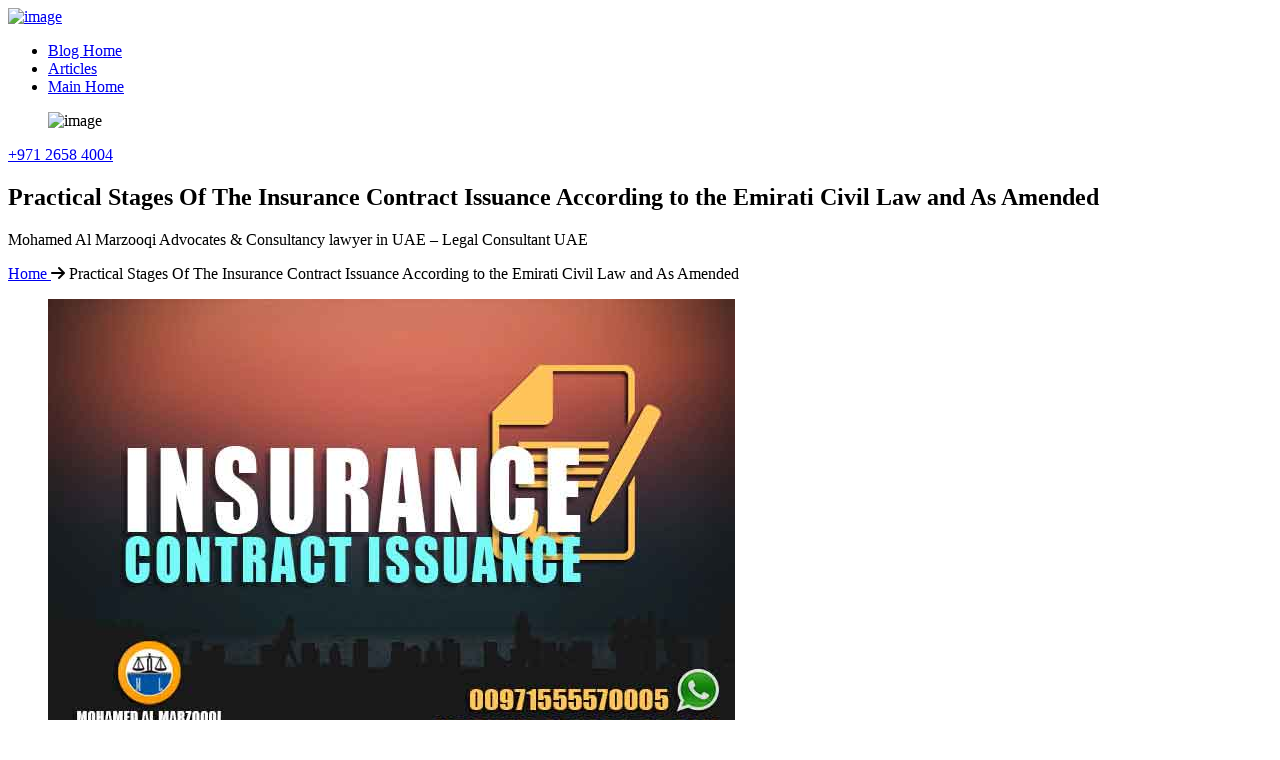

--- FILE ---
content_type: text/html; charset=UTF-8
request_url: https://legal.ml-advocates.com/practical-stages-of-the-insurance-contract-issuance-according-to-the-emirati-civil-law-and-as-amended/
body_size: 15149
content:
<!doctype html>
<html lang="en-US" prefix="og: https://ogp.me/ns#">
<head>
    <meta charset="UTF-8">
    <meta name="viewport" content="width=device-width, initial-scale=1, maximum-scale=1, user-scalable=0">
    
<!-- Search Engine Optimization by Rank Math - https://rankmath.com/ -->
<title>Practical Stages Of The Insurance Contract Issuance According to the Emirati Civil</title>
<meta name="description" content="Practical Stages Of The Insurance Contract Issuance According to the Emirati Civil Law Mohamed Al Marzooqi Lawyer Dubai Abu Dhabi UAE WhatsApp:+971555570005"/>
<meta name="robots" content="follow, index, max-snippet:-1, max-video-preview:-1, max-image-preview:large"/>
<link rel="canonical" href="https://legal.ml-advocates.com/practical-stages-of-the-insurance-contract-issuance-according-to-the-emirati-civil-law-and-as-amended/" />
<meta property="og:locale" content="en_US" />
<meta property="og:type" content="article" />
<meta property="og:title" content="Practical Stages Of The Insurance Contract Issuance According to the Emirati Civil" />
<meta property="og:description" content="Practical Stages Of The Insurance Contract Issuance According to the Emirati Civil Law Mohamed Al Marzooqi Lawyer Dubai Abu Dhabi UAE WhatsApp:+971555570005" />
<meta property="og:url" content="https://legal.ml-advocates.com/practical-stages-of-the-insurance-contract-issuance-according-to-the-emirati-civil-law-and-as-amended/" />
<meta property="og:site_name" content="MOHAMED AL MARZOOQI ADVOCATES AND CONSULTANCY" />
<meta property="article:publisher" content="https://www.facebook.com/ML-Advocates-Consultancy-762106493817799/" />
<meta property="article:tag" content="Abu Dhabi UAE lawyers" />
<meta property="article:tag" content="accident &amp; injury" />
<meta property="article:tag" content="accident and injury" />
<meta property="article:tag" content="accident and injury lawyers" />
<meta property="article:tag" content="accident attorney" />
<meta property="article:tag" content="accident claim advice" />
<meta property="article:tag" content="accident claim amounts" />
<meta property="article:tag" content="accident claim company" />
<meta property="article:tag" content="accident claim settlement" />
<meta property="article:tag" content="accident compensation" />
<meta property="article:tag" content="accident compensation claim" />
<meta property="article:tag" content="accident injury attorney" />
<meta property="article:tag" content="accident injury law firms" />
<meta property="article:tag" content="accident injury lawyers" />
<meta property="article:tag" content="accident injury solicitors" />
<meta property="article:tag" content="accident laws" />
<meta property="article:tag" content="accident lawsuit" />
<meta property="article:tag" content="accident lawyers in my area" />
<meta property="article:tag" content="accident lawyers no injury" />
<meta property="article:tag" content="accident legal" />
<meta property="article:tag" content="accident pain" />
<meta property="article:tag" content="accident personal injury claims" />
<meta property="article:tag" content="accident related injuries" />
<meta property="article:tag" content="accident settlements" />
<meta property="article:tag" content="an accident car" />
<meta property="article:tag" content="attorneys that handle car accidents" />
<meta property="article:tag" content="auto accident" />
<meta property="article:tag" content="auto accident claim" />
<meta property="article:tag" content="auto accident claim settlement" />
<meta property="article:tag" content="auto accident compensation" />
<meta property="article:tag" content="auto accident injury" />
<meta property="article:tag" content="auto accident injury attorney" />
<meta property="article:tag" content="auto accident injury claim" />
<meta property="article:tag" content="auto accident injury lawyers" />
<meta property="article:tag" content="auto accident law firms" />
<meta property="article:tag" content="auto accident lawsuit" />
<meta property="article:tag" content="auto accident lawyer" />
<meta property="article:tag" content="auto accident lawyer no injury" />
<meta property="article:tag" content="auto accident liability" />
<meta property="article:tag" content="auto accident litigation" />
<meta property="article:tag" content="auto accident personal injury" />
<meta property="article:tag" content="auto accident settlement" />
<meta property="article:tag" content="auto accident settlement amounts" />
<meta property="article:tag" content="auto attorney" />
<meta property="article:tag" content="auto car accident" />
<meta property="article:tag" content="auto claim lawyer" />
<meta property="article:tag" content="auto crash attorneys" />
<meta property="article:tag" content="auto injury attorney" />
<meta property="article:tag" content="auto wreck lawyer" />
<meta property="article:tag" content="automobile accident attorney" />
<meta property="article:tag" content="automobile accident law" />
<meta property="article:tag" content="automobile accident lawyer" />
<meta property="article:tag" content="automobile attorneys" />
<meta property="article:tag" content="automobile injury lawyer" />
<meta property="article:tag" content="automobile lawyer" />
<meta property="article:tag" content="best accident attorneys" />
<meta property="article:tag" content="best accident claim company" />
<meta property="article:tag" content="best accident claim solicitors" />
<meta property="article:tag" content="best accident lawyer" />
<meta property="article:tag" content="best auto accident lawyers" />
<meta property="article:tag" content="best car accident attorney" />
<meta property="article:tag" content="best car accident lawyer" />
<meta property="article:tag" content="best car for accidents" />
<meta property="article:tag" content="best injury claim lawyers" />
<meta property="article:tag" content="best injury lawyer near me" />
<meta property="article:tag" content="best injury lawyers" />
<meta property="article:tag" content="best lawyer for work injury" />
<meta property="article:tag" content="best motorcycle accident attorney" />
<meta property="article:tag" content="best personal injury solicitors" />
<meta property="article:tag" content="big lawyer firms" />
<meta property="article:tag" content="birth injury lawyer" />
<meta property="article:tag" content="brain injury lawyers" />
<meta property="article:tag" content="burn injury lawyers" />
<meta property="article:tag" content="car accident" />
<meta property="article:tag" content="car accident attorney" />
<meta property="article:tag" content="car accident bodily injury claim" />
<meta property="article:tag" content="car accident cases" />
<meta property="article:tag" content="car accident claims" />
<meta property="article:tag" content="car accident damages" />
<meta property="article:tag" content="car accident help" />
<meta property="article:tag" content="car accident injury attorney" />
<meta property="article:tag" content="car accident injury claim" />
<meta property="article:tag" content="car accident injury claim advice" />
<meta property="article:tag" content="car accident injury claim lawyer" />
<meta property="article:tag" content="car accident injury lawyer" />
<meta property="article:tag" content="car accident insurance" />
<meta property="article:tag" content="car accident insurance claim" />
<meta property="article:tag" content="car accident insurance claim time limit" />
<meta property="article:tag" content="car accident insurance process" />
<meta property="article:tag" content="car accident law" />
<meta property="article:tag" content="car accident law firm" />
<meta property="article:tag" content="car accident lawsuit" />
<meta property="article:tag" content="car accident lawyer near me" />
<meta property="article:tag" content="car accident liability" />
<meta property="article:tag" content="car accident litigation" />
<meta property="article:tag" content="car accident need lawyer" />
<meta property="article:tag" content="car accident personal injury claim" />
<meta property="article:tag" content="car accident personal injury lawyer" />
<meta property="article:tag" content="car accident settlements" />
<meta property="article:tag" content="car accident solicitor" />
<meta property="article:tag" content="car and car lawyers" />
<meta property="article:tag" content="car claims" />
<meta property="article:tag" content="car collision what to do" />
<meta property="article:tag" content="car crash attorneys" />
<meta property="article:tag" content="car crash lawyer" />
<meta property="article:tag" content="car file" />
<meta property="article:tag" content="car in an accident" />
<meta property="article:tag" content="car injury" />
<meta property="article:tag" content="car injury attorney" />
<meta property="article:tag" content="car injury claim" />
<meta property="article:tag" content="car injury compensation" />
<meta property="article:tag" content="car injury lawyers" />
<meta property="article:tag" content="car insurance personal injury claim" />
<meta property="article:tag" content="car lawyer" />
<meta property="article:tag" content="car lawyer near me" />
<meta property="article:tag" content="car wreck attorney" />
<meta property="article:tag" content="car wreck injuries" />
<meta property="article:tag" content="car wreck lawyer" />
<meta property="article:tag" content="car wreck lawyer near me" />
<meta property="article:tag" content="changing lawyers personal injury" />
<meta property="article:tag" content="claim after accident" />
<meta property="article:tag" content="claim an accident" />
<meta property="article:tag" content="claim for accident" />
<meta property="article:tag" content="claim for back injury in car accident" />
<meta property="article:tag" content="claim lawyer" />
<meta property="article:tag" content="collision attorneys" />
<meta property="article:tag" content="collision lawyer" />
<meta property="article:tag" content="common accident injuries" />
<meta property="article:tag" content="compensation attorney" />
<meta property="article:tag" content="compensation for accident" />
<meta property="article:tag" content="compensation law firm" />
<meta property="article:tag" content="crashed car what to do" />
<meta property="article:tag" content="criminal injury lawyer" />
<meta property="article:tag" content="do you have to file a claim after auto accident" />
<meta property="article:tag" content="filing a claim after an accident" />
<meta property="article:tag" content="filing an accident claim" />
<meta property="article:tag" content="find injury lawyer" />
<meta property="article:tag" content="formula for personal injury settlements" />
<meta property="article:tag" content="free injury lawyers" />
<meta property="article:tag" content="good lawyers for car accidents" />
<meta property="article:tag" content="head injury lawyers" />
<meta property="article:tag" content="hospital attorneys" />
<meta property="article:tag" content="hospital neglect lawyer" />
<meta property="article:tag" content="hospital negligence attorneys" />
<meta property="article:tag" content="hurt in car accident" />
<meta property="article:tag" content="i was hurt in a car accident" />
<meta property="article:tag" content="i was in a car accident" />
<meta property="article:tag" content="i was injured in a car accident" />
<meta property="article:tag" content="impact of car accident" />
<meta property="article:tag" content="in a car accident" />
<meta property="article:tag" content="industrial injury lawyers" />
<meta property="article:tag" content="injured car" />
<meta property="article:tag" content="injured in a car accident" />
<meta property="article:tag" content="injured in an accident" />
<meta property="article:tag" content="injuries due to car accidents" />
<meta property="article:tag" content="injury &amp; accident lawyers" />
<meta property="article:tag" content="injury 4 lawyers" />
<meta property="article:tag" content="injury advice lawyers" />
<meta property="article:tag" content="injury at work lawyer" />
<meta property="article:tag" content="injury claim after car accident" />
<meta property="article:tag" content="injury claim company" />
<meta property="article:tag" content="injury claim lawyers" />
<meta property="article:tag" content="injury lawyers" />
<meta property="article:tag" content="injury lawyers for u" />
<meta property="article:tag" content="injury lawyers in my area" />
<meta property="article:tag" content="injury lawyers medical negligence" />
<meta property="article:tag" content="insurance compensation for car accident" />
<meta property="article:tag" content="law on car accident claims" />
<meta property="article:tag" content="Lawyer Abu Dhabi" />
<meta property="article:tag" content="lawyer and" />
<meta property="article:tag" content="lawyer buffet" />
<meta property="article:tag" content="lawyer doctor" />
<meta property="article:tag" content="Lawyer Dubai" />
<meta property="article:tag" content="lawyer for accident injury" />
<meta property="article:tag" content="lawyer for car damage" />
<meta property="article:tag" content="lawyer for company" />
<meta property="article:tag" content="lawyer for hospital" />
<meta property="article:tag" content="lawyer on" />
<meta property="article:tag" content="lawyer practice" />
<meta property="article:tag" content="lawyer site" />
<meta property="article:tag" content="lawyers for accident claims" />
<meta property="article:tag" content="lawyers for injury claims" />
<meta property="article:tag" content="legal advice for car accidents" />
<meta property="article:tag" content="local auto accident lawyers" />
<meta property="article:tag" content="local injury lawyers" />
<meta property="article:tag" content="making a claim after an accident" />
<meta property="article:tag" content="making a personal injury claim after a car accident" />
<meta property="article:tag" content="male practice attorneys" />
<meta property="article:tag" content="medical accident claim" />
<meta property="article:tag" content="medical accident lawyers" />
<meta property="article:tag" content="medical attorneys near me" />
<meta property="article:tag" content="medical case lawyer" />
<meta property="article:tag" content="medical sue lawyer" />
<meta property="article:tag" content="misdiagnosis lawyer" />
<meta property="article:tag" content="motor vehicle accident attorney" />
<meta property="article:tag" content="motor vehicle accident lawyers" />
<meta property="article:tag" content="motor vehicle attorneys" />
<meta property="article:tag" content="motorcycle accident attorney" />
<meta property="article:tag" content="motorcycle accident lawyers" />
<meta property="article:tag" content="motorcycle injury lawyers" />
<meta property="article:tag" content="motorcycle lawyer" />
<meta property="article:tag" content="motorcycle personal injury lawyer" />
<meta property="article:tag" content="mva attorneys" />
<meta property="article:tag" content="mva lawyer" />
<meta property="article:tag" content="non injury accident lawyer" />
<meta property="article:tag" content="non injury auto accident lawyer" />
<meta property="article:tag" content="pedestrian accident" />
<meta property="article:tag" content="pedestrian accident attorney" />
<meta property="article:tag" content="pedestrian injury lawyer" />
<meta property="article:tag" content="personal injury and accident lawyers" />
<meta property="article:tag" content="personal injury at work lawyers" />
<meta property="article:tag" content="personal injury atty" />
<meta property="article:tag" content="personal injury car accident" />
<meta property="article:tag" content="personal injury claim after car accident" />
<meta property="article:tag" content="personal injury claims solicitor" />
<meta property="article:tag" content="personal injury compensation lawyers" />
<meta property="article:tag" content="personal injury complaint" />
<meta property="article:tag" content="personal injury insurance claim" />
<meta property="article:tag" content="personal injury insurance claim settlements" />
<meta property="article:tag" content="personal injury law lawyer" />
<meta property="article:tag" content="personal injury legal" />
<meta property="article:tag" content="personal injury motor vehicle accident" />
<meta property="article:tag" content="personal injury solicitors" />
<meta property="article:tag" content="personal injury trial lawyers" />
<meta property="article:tag" content="personal lawyer near me" />
<meta property="article:tag" content="premises liability attorneys" />
<meta property="article:tag" content="road accident claim" />
<meta property="article:tag" content="road accident compensation claim" />
<meta property="article:tag" content="road accident injury claim" />
<meta property="article:tag" content="road accident lawyers" />
<meta property="article:tag" content="serious accident lawyers" />
<meta property="article:tag" content="serious injuries from car accidents" />
<meta property="article:tag" content="serious injury lawyers" />
<meta property="article:tag" content="settling a personal injury claim with an insurance company" />
<meta property="article:tag" content="settling personal injury claims" />
<meta property="article:tag" content="severe car accident" />
<meta property="article:tag" content="slip &amp; fall" />
<meta property="article:tag" content="slip and fall accidents" />
<meta property="article:tag" content="slip and fall injury lawyer" />
<meta property="article:tag" content="slip and fall lawyer" />
<meta property="article:tag" content="spinal cord injury lawyer" />
<meta property="article:tag" content="spinal injury lawyer" />
<meta property="article:tag" content="the best injury lawyers" />
<meta property="article:tag" content="the motorcycle lawyer" />
<meta property="article:tag" content="top accident attorneys" />
<meta property="article:tag" content="top car accident lawyers" />
<meta property="article:tag" content="top injury lawyers" />
<meta property="article:tag" content="top lawyer" />
<meta property="article:tag" content="top personal injury firms" />
<meta property="article:tag" content="top rated car accident lawyers" />
<meta property="article:tag" content="traffic accident attorney" />
<meta property="article:tag" content="traffic accident claims" />
<meta property="article:tag" content="traffic accident compensation" />
<meta property="article:tag" content="traffic accident compensation claim" />
<meta property="article:tag" content="traffic accident lawyer" />
<meta property="article:tag" content="trauma from car accident" />
<meta property="article:tag" content="traumatic brain injury lawyer" />
<meta property="article:tag" content="truck accident attorney" />
<meta property="article:tag" content="truck accident injury lawyers" />
<meta property="article:tag" content="truck accident lawyer" />
<meta property="article:tag" content="truck crash lawyer" />
<meta property="article:tag" content="UAE lawyers" />
<meta property="article:tag" content="vehicle accident attorney" />
<meta property="article:tag" content="vehicle accident claims" />
<meta property="article:tag" content="vehicle accident law" />
<meta property="article:tag" content="vehicle accident law firm" />
<meta property="article:tag" content="vehicle accident lawyer" />
<meta property="article:tag" content="vehicle injury lawyers" />
<meta property="article:tag" content="web lawyer" />
<meta property="article:tag" content="what to do if someone hits your car" />
<meta property="article:tag" content="whiplash accident claim" />
<meta property="article:tag" content="whiplash injury lawyer" />
<meta property="article:tag" content="work injury lawyer" />
<meta property="article:tag" content="wreck a car" />
<meta property="article:tag" content="wreck car" />
<meta property="article:section" content="Insurance contract" />
<meta property="og:updated_time" content="2020-03-21T06:58:45+04:00" />
<meta property="og:image" content="https://legal.ml-advocates.com/wp-content/uploads/2018/11/Practical-Stages-Of-The-Insurance-Contract-Issuance.jpg" />
<meta property="og:image:secure_url" content="https://legal.ml-advocates.com/wp-content/uploads/2018/11/Practical-Stages-Of-The-Insurance-Contract-Issuance.jpg" />
<meta property="og:image:width" content="687" />
<meta property="og:image:height" content="457" />
<meta property="og:image:alt" content="Practical-Stages-Of-The-Insurance-Contract-Issuance" />
<meta property="og:image:type" content="image/jpeg" />
<meta property="article:published_time" content="2018-11-11T18:37:09+04:00" />
<meta property="article:modified_time" content="2020-03-21T06:58:45+04:00" />
<meta name="twitter:card" content="summary_large_image" />
<meta name="twitter:title" content="Practical Stages Of The Insurance Contract Issuance According to the Emirati Civil" />
<meta name="twitter:description" content="Practical Stages Of The Insurance Contract Issuance According to the Emirati Civil Law Mohamed Al Marzooqi Lawyer Dubai Abu Dhabi UAE WhatsApp:+971555570005" />
<meta name="twitter:site" content="@mlmoffice" />
<meta name="twitter:creator" content="@mlmoffice" />
<meta name="twitter:image" content="https://legal.ml-advocates.com/wp-content/uploads/2018/11/Practical-Stages-Of-The-Insurance-Contract-Issuance.jpg" />
<meta name="twitter:label1" content="Written by" />
<meta name="twitter:data1" content="Mohamed Al Marzooqi Advocates &#038; Consultancy" />
<meta name="twitter:label2" content="Time to read" />
<meta name="twitter:data2" content="1 minute" />
<script type="application/ld+json" class="rank-math-schema">{"@context":"https://schema.org","@graph":[{"@type":["Person","Organization"],"@id":"https://legal.ml-advocates.com/#person","name":"MOHAMED AL MARZOOQI ADVOCATES AND CONSULTANCY","sameAs":["https://www.facebook.com/ML-Advocates-Consultancy-762106493817799/","https://twitter.com/mlmoffice","https://www.instagram.com/mladvocates/","https://www.linkedin.com/company/mohamed-al-marzoooqi-advocates-%26amp%3bamp%3b-consultancy","https://www.pinterest.com/mladvocatescom","https://www.youtube.com/channel/UCQ05p4fLbrwRnZM-nZqprkA"],"logo":{"@type":"ImageObject","@id":"https://legal.ml-advocates.com/#logo","url":"https://legal.ml-advocates.com/wp-content/uploads/2021/06/lawyer-in-Abu-Dhabi-Dubai.jpg","contentUrl":"https://legal.ml-advocates.com/wp-content/uploads/2021/06/lawyer-in-Abu-Dhabi-Dubai.jpg","caption":"MOHAMED AL MARZOOQI ADVOCATES AND CONSULTANCY","inLanguage":"en-US","width":"299","height":"103"},"image":{"@type":"ImageObject","@id":"https://legal.ml-advocates.com/#logo","url":"https://legal.ml-advocates.com/wp-content/uploads/2021/06/lawyer-in-Abu-Dhabi-Dubai.jpg","contentUrl":"https://legal.ml-advocates.com/wp-content/uploads/2021/06/lawyer-in-Abu-Dhabi-Dubai.jpg","caption":"MOHAMED AL MARZOOQI ADVOCATES AND CONSULTANCY","inLanguage":"en-US","width":"299","height":"103"}},{"@type":"WebSite","@id":"https://legal.ml-advocates.com/#website","url":"https://legal.ml-advocates.com","name":"MOHAMED AL MARZOOQI ADVOCATES AND CONSULTANCY","alternateName":"MOHAMED AL MARZOOQI ADVOCATES AND CONSULTANCY","publisher":{"@id":"https://legal.ml-advocates.com/#person"},"inLanguage":"en-US"},{"@type":"ImageObject","@id":"https://legal.ml-advocates.com/wp-content/uploads/2018/11/Practical-Stages-Of-The-Insurance-Contract-Issuance.jpg","url":"https://legal.ml-advocates.com/wp-content/uploads/2018/11/Practical-Stages-Of-The-Insurance-Contract-Issuance.jpg","width":"687","height":"457","caption":"Practical-Stages-Of-The-Insurance-Contract-Issuance","inLanguage":"en-US"},{"@type":"BreadcrumbList","@id":"https://legal.ml-advocates.com/practical-stages-of-the-insurance-contract-issuance-according-to-the-emirati-civil-law-and-as-amended/#breadcrumb","itemListElement":[{"@type":"ListItem","position":"1","item":{"@id":"https://legal.ml-advocates.com","name":"\u0627\u0644\u0631\u0626\u064a\u0633\u064a\u0629"}},{"@type":"ListItem","position":"2","item":{"@id":"https://legal.ml-advocates.com/practical-stages-of-the-insurance-contract-issuance-according-to-the-emirati-civil-law-and-as-amended/","name":"Practical Stages Of The Insurance Contract Issuance According to the Emirati Civil Law and As Amended"}}]},{"@type":"WebPage","@id":"https://legal.ml-advocates.com/practical-stages-of-the-insurance-contract-issuance-according-to-the-emirati-civil-law-and-as-amended/#webpage","url":"https://legal.ml-advocates.com/practical-stages-of-the-insurance-contract-issuance-according-to-the-emirati-civil-law-and-as-amended/","name":"Practical Stages Of The Insurance Contract Issuance According to the Emirati Civil","datePublished":"2018-11-11T18:37:09+04:00","dateModified":"2020-03-21T06:58:45+04:00","isPartOf":{"@id":"https://legal.ml-advocates.com/#website"},"primaryImageOfPage":{"@id":"https://legal.ml-advocates.com/wp-content/uploads/2018/11/Practical-Stages-Of-The-Insurance-Contract-Issuance.jpg"},"inLanguage":"en-US","breadcrumb":{"@id":"https://legal.ml-advocates.com/practical-stages-of-the-insurance-contract-issuance-according-to-the-emirati-civil-law-and-as-amended/#breadcrumb"}},{"@type":"Person","@id":"https://legal.ml-advocates.com/practical-stages-of-the-insurance-contract-issuance-according-to-the-emirati-civil-law-and-as-amended/#author","name":"Mohamed Al Marzooqi Advocates &#038; Consultancy","description":"Mohamed Al Marzooqi Advocates &amp; Consultancy, Author at MOHAMED AL MARZOOQI ADVOCATES &amp; CONSULTANCY","image":{"@type":"ImageObject","@id":"https://secure.gravatar.com/avatar/6ab0eb53086d4dece2f5c8fd8da62d68ba049ab10439509a3a2126b5a40e2467?s=96&amp;d=mm&amp;r=g","url":"https://secure.gravatar.com/avatar/6ab0eb53086d4dece2f5c8fd8da62d68ba049ab10439509a3a2126b5a40e2467?s=96&amp;d=mm&amp;r=g","caption":"Mohamed Al Marzooqi Advocates &#038; Consultancy","inLanguage":"en-US"},"sameAs":["https://www.ml-advocates.com"]},{"@type":"BlogPosting","headline":"Practical Stages Of The Insurance Contract Issuance According to the Emirati Civil","keywords":"Practical Stages Of The Insurance Contract Issuance According","datePublished":"2018-11-11T18:37:09+04:00","dateModified":"2020-03-21T06:58:45+04:00","author":{"@id":"https://legal.ml-advocates.com/practical-stages-of-the-insurance-contract-issuance-according-to-the-emirati-civil-law-and-as-amended/#author","name":"Mohamed Al Marzooqi Advocates &amp; Consultancy"},"publisher":{"@id":"https://legal.ml-advocates.com/#person"},"description":"Practical Stages Of The Insurance Contract Issuance According to the Emirati Civil Law Mohamed Al Marzooqi Lawyer Dubai Abu Dhabi UAE WhatsApp:+971555570005","name":"Practical Stages Of The Insurance Contract Issuance According to the Emirati Civil","@id":"https://legal.ml-advocates.com/practical-stages-of-the-insurance-contract-issuance-according-to-the-emirati-civil-law-and-as-amended/#richSnippet","isPartOf":{"@id":"https://legal.ml-advocates.com/practical-stages-of-the-insurance-contract-issuance-according-to-the-emirati-civil-law-and-as-amended/#webpage"},"image":{"@id":"https://legal.ml-advocates.com/wp-content/uploads/2018/11/Practical-Stages-Of-The-Insurance-Contract-Issuance.jpg"},"inLanguage":"en-US","mainEntityOfPage":{"@id":"https://legal.ml-advocates.com/practical-stages-of-the-insurance-contract-issuance-according-to-the-emirati-civil-law-and-as-amended/#webpage"}}]}</script>
<!-- /Rank Math WordPress SEO plugin -->

<link rel="alternate" type="application/rss+xml" title="MOHAMED AL MARZOOQI ADVOCATES &amp; CONSULTANCY &raquo; Feed" href="https://legal.ml-advocates.com/feed/" />
<style id='wp-img-auto-sizes-contain-inline-css'>
img:is([sizes=auto i],[sizes^="auto," i]){contain-intrinsic-size:3000px 1500px}
/*# sourceURL=wp-img-auto-sizes-contain-inline-css */
</style>
<style id='classic-theme-styles-inline-css'>
/*! This file is auto-generated */
.wp-block-button__link{color:#fff;background-color:#32373c;border-radius:9999px;box-shadow:none;text-decoration:none;padding:calc(.667em + 2px) calc(1.333em + 2px);font-size:1.125em}.wp-block-file__button{background:#32373c;color:#fff;text-decoration:none}
/*# sourceURL=/wp-includes/css/classic-themes.min.css */
</style>
<link rel='stylesheet' id='ml-advocates-style-css' href='https://legal.ml-advocates.com/wp-content/themes/ml-advocates-en/style.css?ver=1.0.0' media='all' />
<link rel='shortlink' href='https://legal.ml-advocates.com/?p=73' />
<script async src="https://www.googletagmanager.com/gtag/js?id=G-HPC7MP6K1K"></script>
<script>
  window.dataLayer = window.dataLayer || [];
  function gtag(){dataLayer.push(arguments);}
  gtag('js', new Date());
  gtag('config', 'G-HPC7MP6K1K', {
    'cookie_flags': 'SameSite=None;Secure'
  });
</script>		<style id="wp-custom-css">
			.singleblog-section .main-box .content1 span, .singleblog-section .main-box .content1 .text-mr {font-size: 20px !important;}		</style>
		    <link rel="icon" type="image/png" sizes="16x16" href="https://legal.ml-advocates.com/wp-content/themes/ml-advocates-en/assets/images/favicon/favicon.ico">
    <link href="https://legal.ml-advocates.com/wp-content/themes/ml-advocates-en/assets/bootstrap/bootstrap.min.css" rel="stylesheet">
    <link rel="stylesheet" href="https://cdnjs.cloudflare.com/ajax/libs/font-awesome/6.5.1/css/all.min.css">
    <link href="https://legal.ml-advocates.com/wp-content/cache/asset-cleanup/css/item/ml-advocates-en__assets__css__style-css-vad377250993d9e66c6c1608cf6b1e38555cfbbc3.css" rel="stylesheet" type="text/css">
    <link href="https://legal.ml-advocates.com/wp-content/themes/ml-advocates-en/assets/css/aos.css" rel="stylesheet" type="text/css">
<style id='global-styles-inline-css'>
:root{--wp--preset--aspect-ratio--square: 1;--wp--preset--aspect-ratio--4-3: 4/3;--wp--preset--aspect-ratio--3-4: 3/4;--wp--preset--aspect-ratio--3-2: 3/2;--wp--preset--aspect-ratio--2-3: 2/3;--wp--preset--aspect-ratio--16-9: 16/9;--wp--preset--aspect-ratio--9-16: 9/16;--wp--preset--color--black: #000000;--wp--preset--color--cyan-bluish-gray: #abb8c3;--wp--preset--color--white: #ffffff;--wp--preset--color--pale-pink: #f78da7;--wp--preset--color--vivid-red: #cf2e2e;--wp--preset--color--luminous-vivid-orange: #ff6900;--wp--preset--color--luminous-vivid-amber: #fcb900;--wp--preset--color--light-green-cyan: #7bdcb5;--wp--preset--color--vivid-green-cyan: #00d084;--wp--preset--color--pale-cyan-blue: #8ed1fc;--wp--preset--color--vivid-cyan-blue: #0693e3;--wp--preset--color--vivid-purple: #9b51e0;--wp--preset--gradient--vivid-cyan-blue-to-vivid-purple: linear-gradient(135deg,rgb(6,147,227) 0%,rgb(155,81,224) 100%);--wp--preset--gradient--light-green-cyan-to-vivid-green-cyan: linear-gradient(135deg,rgb(122,220,180) 0%,rgb(0,208,130) 100%);--wp--preset--gradient--luminous-vivid-amber-to-luminous-vivid-orange: linear-gradient(135deg,rgb(252,185,0) 0%,rgb(255,105,0) 100%);--wp--preset--gradient--luminous-vivid-orange-to-vivid-red: linear-gradient(135deg,rgb(255,105,0) 0%,rgb(207,46,46) 100%);--wp--preset--gradient--very-light-gray-to-cyan-bluish-gray: linear-gradient(135deg,rgb(238,238,238) 0%,rgb(169,184,195) 100%);--wp--preset--gradient--cool-to-warm-spectrum: linear-gradient(135deg,rgb(74,234,220) 0%,rgb(151,120,209) 20%,rgb(207,42,186) 40%,rgb(238,44,130) 60%,rgb(251,105,98) 80%,rgb(254,248,76) 100%);--wp--preset--gradient--blush-light-purple: linear-gradient(135deg,rgb(255,206,236) 0%,rgb(152,150,240) 100%);--wp--preset--gradient--blush-bordeaux: linear-gradient(135deg,rgb(254,205,165) 0%,rgb(254,45,45) 50%,rgb(107,0,62) 100%);--wp--preset--gradient--luminous-dusk: linear-gradient(135deg,rgb(255,203,112) 0%,rgb(199,81,192) 50%,rgb(65,88,208) 100%);--wp--preset--gradient--pale-ocean: linear-gradient(135deg,rgb(255,245,203) 0%,rgb(182,227,212) 50%,rgb(51,167,181) 100%);--wp--preset--gradient--electric-grass: linear-gradient(135deg,rgb(202,248,128) 0%,rgb(113,206,126) 100%);--wp--preset--gradient--midnight: linear-gradient(135deg,rgb(2,3,129) 0%,rgb(40,116,252) 100%);--wp--preset--font-size--small: 13px;--wp--preset--font-size--medium: 20px;--wp--preset--font-size--large: 36px;--wp--preset--font-size--x-large: 42px;--wp--preset--spacing--20: 0.44rem;--wp--preset--spacing--30: 0.67rem;--wp--preset--spacing--40: 1rem;--wp--preset--spacing--50: 1.5rem;--wp--preset--spacing--60: 2.25rem;--wp--preset--spacing--70: 3.38rem;--wp--preset--spacing--80: 5.06rem;--wp--preset--shadow--natural: 6px 6px 9px rgba(0, 0, 0, 0.2);--wp--preset--shadow--deep: 12px 12px 50px rgba(0, 0, 0, 0.4);--wp--preset--shadow--sharp: 6px 6px 0px rgba(0, 0, 0, 0.2);--wp--preset--shadow--outlined: 6px 6px 0px -3px rgb(255, 255, 255), 6px 6px rgb(0, 0, 0);--wp--preset--shadow--crisp: 6px 6px 0px rgb(0, 0, 0);}:where(.is-layout-flex){gap: 0.5em;}:where(.is-layout-grid){gap: 0.5em;}body .is-layout-flex{display: flex;}.is-layout-flex{flex-wrap: wrap;align-items: center;}.is-layout-flex > :is(*, div){margin: 0;}body .is-layout-grid{display: grid;}.is-layout-grid > :is(*, div){margin: 0;}:where(.wp-block-columns.is-layout-flex){gap: 2em;}:where(.wp-block-columns.is-layout-grid){gap: 2em;}:where(.wp-block-post-template.is-layout-flex){gap: 1.25em;}:where(.wp-block-post-template.is-layout-grid){gap: 1.25em;}.has-black-color{color: var(--wp--preset--color--black) !important;}.has-cyan-bluish-gray-color{color: var(--wp--preset--color--cyan-bluish-gray) !important;}.has-white-color{color: var(--wp--preset--color--white) !important;}.has-pale-pink-color{color: var(--wp--preset--color--pale-pink) !important;}.has-vivid-red-color{color: var(--wp--preset--color--vivid-red) !important;}.has-luminous-vivid-orange-color{color: var(--wp--preset--color--luminous-vivid-orange) !important;}.has-luminous-vivid-amber-color{color: var(--wp--preset--color--luminous-vivid-amber) !important;}.has-light-green-cyan-color{color: var(--wp--preset--color--light-green-cyan) !important;}.has-vivid-green-cyan-color{color: var(--wp--preset--color--vivid-green-cyan) !important;}.has-pale-cyan-blue-color{color: var(--wp--preset--color--pale-cyan-blue) !important;}.has-vivid-cyan-blue-color{color: var(--wp--preset--color--vivid-cyan-blue) !important;}.has-vivid-purple-color{color: var(--wp--preset--color--vivid-purple) !important;}.has-black-background-color{background-color: var(--wp--preset--color--black) !important;}.has-cyan-bluish-gray-background-color{background-color: var(--wp--preset--color--cyan-bluish-gray) !important;}.has-white-background-color{background-color: var(--wp--preset--color--white) !important;}.has-pale-pink-background-color{background-color: var(--wp--preset--color--pale-pink) !important;}.has-vivid-red-background-color{background-color: var(--wp--preset--color--vivid-red) !important;}.has-luminous-vivid-orange-background-color{background-color: var(--wp--preset--color--luminous-vivid-orange) !important;}.has-luminous-vivid-amber-background-color{background-color: var(--wp--preset--color--luminous-vivid-amber) !important;}.has-light-green-cyan-background-color{background-color: var(--wp--preset--color--light-green-cyan) !important;}.has-vivid-green-cyan-background-color{background-color: var(--wp--preset--color--vivid-green-cyan) !important;}.has-pale-cyan-blue-background-color{background-color: var(--wp--preset--color--pale-cyan-blue) !important;}.has-vivid-cyan-blue-background-color{background-color: var(--wp--preset--color--vivid-cyan-blue) !important;}.has-vivid-purple-background-color{background-color: var(--wp--preset--color--vivid-purple) !important;}.has-black-border-color{border-color: var(--wp--preset--color--black) !important;}.has-cyan-bluish-gray-border-color{border-color: var(--wp--preset--color--cyan-bluish-gray) !important;}.has-white-border-color{border-color: var(--wp--preset--color--white) !important;}.has-pale-pink-border-color{border-color: var(--wp--preset--color--pale-pink) !important;}.has-vivid-red-border-color{border-color: var(--wp--preset--color--vivid-red) !important;}.has-luminous-vivid-orange-border-color{border-color: var(--wp--preset--color--luminous-vivid-orange) !important;}.has-luminous-vivid-amber-border-color{border-color: var(--wp--preset--color--luminous-vivid-amber) !important;}.has-light-green-cyan-border-color{border-color: var(--wp--preset--color--light-green-cyan) !important;}.has-vivid-green-cyan-border-color{border-color: var(--wp--preset--color--vivid-green-cyan) !important;}.has-pale-cyan-blue-border-color{border-color: var(--wp--preset--color--pale-cyan-blue) !important;}.has-vivid-cyan-blue-border-color{border-color: var(--wp--preset--color--vivid-cyan-blue) !important;}.has-vivid-purple-border-color{border-color: var(--wp--preset--color--vivid-purple) !important;}.has-vivid-cyan-blue-to-vivid-purple-gradient-background{background: var(--wp--preset--gradient--vivid-cyan-blue-to-vivid-purple) !important;}.has-light-green-cyan-to-vivid-green-cyan-gradient-background{background: var(--wp--preset--gradient--light-green-cyan-to-vivid-green-cyan) !important;}.has-luminous-vivid-amber-to-luminous-vivid-orange-gradient-background{background: var(--wp--preset--gradient--luminous-vivid-amber-to-luminous-vivid-orange) !important;}.has-luminous-vivid-orange-to-vivid-red-gradient-background{background: var(--wp--preset--gradient--luminous-vivid-orange-to-vivid-red) !important;}.has-very-light-gray-to-cyan-bluish-gray-gradient-background{background: var(--wp--preset--gradient--very-light-gray-to-cyan-bluish-gray) !important;}.has-cool-to-warm-spectrum-gradient-background{background: var(--wp--preset--gradient--cool-to-warm-spectrum) !important;}.has-blush-light-purple-gradient-background{background: var(--wp--preset--gradient--blush-light-purple) !important;}.has-blush-bordeaux-gradient-background{background: var(--wp--preset--gradient--blush-bordeaux) !important;}.has-luminous-dusk-gradient-background{background: var(--wp--preset--gradient--luminous-dusk) !important;}.has-pale-ocean-gradient-background{background: var(--wp--preset--gradient--pale-ocean) !important;}.has-electric-grass-gradient-background{background: var(--wp--preset--gradient--electric-grass) !important;}.has-midnight-gradient-background{background: var(--wp--preset--gradient--midnight) !important;}.has-small-font-size{font-size: var(--wp--preset--font-size--small) !important;}.has-medium-font-size{font-size: var(--wp--preset--font-size--medium) !important;}.has-large-font-size{font-size: var(--wp--preset--font-size--large) !important;}.has-x-large-font-size{font-size: var(--wp--preset--font-size--x-large) !important;}
/*# sourceURL=global-styles-inline-css */
</style>
</head><body>
<!-- Back to top button -->
<a id="button"></a>
<div class="sub_banner position-relative">
    <header class="header">
        <div class="container">
            <nav class="nav-m">
			
                <a class="navbar-brand" href="https://legal.ml-advocates.com/">
                    <img src="https://legal.ml-advocates.com/wp-content/themes/ml-advocates-en/assets/images/logo-new.jpg" alt="image" class="img-fluid" width="140px">
                </a>
				
                <div class="nav-wrap-m navbar-nav ml-auto">
                    <div class="nav-button-m">
                        <a id="nav-toggle-m" href="#" class="">
                            <span class="before"></span>
                        </a>
                    </div>
			<ul id="menu-main-menu" class="top_nav_m" itemscope itemtype="http://www.schema.org/SiteNavigationElement"><li  id="menu-item-614" class="menu-item menu-item-type-post_type menu-item-object-page menu-item-home menu-item-614 nav-item"><a itemprop="url" href="https://legal.ml-advocates.com/" class="nav-link"><span itemprop="name">Blog Home</span></a></li>
<li  id="menu-item-615" class="menu-item menu-item-type-post_type menu-item-object-page menu-item-615 nav-item"><a itemprop="url" href="https://legal.ml-advocates.com/articles/" class="nav-link"><span itemprop="name">Articles</span></a></li>
<li  id="menu-item-863" class="menu-item menu-item-type-custom menu-item-object-custom menu-item-863 nav-item"><a itemprop="url" href="https://www.ml-advocates.com/" class="nav-link"><span itemprop="name">Main Home</span></a></li>
</ul>				</div>
				 <div class="last_list">
					<figure class="nav-phoneicon mb-0">
						<img class="img-fluid" src="https://legal.ml-advocates.com/wp-content/themes/ml-advocates-en/assets/images/nav-phoneicon.png" alt="image">
					</figure>
					<a class="text-decoration-none last_list_atag" href="tel:0097126584004">+971 2658 4004</a>
				</div>
            </nav>
        </div>
    </header>
    <!-- Sub Banner -->
<section class="sub_banner_con position-relative"> 
<div class="container position-relative"> 
<div class="row"> 
<div class="col-12"> 
<div class="sub_banner_content" data-aos="fade-up"> 
<h1 class="text-white">Practical Stages Of The Insurance Contract Issuance According to the Emirati Civil Law and As Amended</h1> <p class="col-xl-7 col-lg-9 mx-auto text-white text-size-16">Mohamed Al Marzooqi Advocates & Consultancy lawyer in UAE – Legal Consultant UAE</p> 
<div class="box"> <a href="https://legal.ml-advocates.com/" class="text-decoration-none"> 
<span class="mb-0">Home</span> </a> <i class="arrow fa-solid fa-arrow-right"></i>
 <span class="mb-0 box_span">Practical Stages Of The Insurance Contract Issuance According to the Emirati Civil Law and As Amended</span> </div>  </div> </div> </div> </div> </section>
</div>

<section class="singleblog-section blogpage-section">
    <div class="container">
        <div class="row">
            <div class="col-lg-8 col-md-12 col-sm-12 col-12">
                <div class="main-box">
                                            <!-- Featured Image -->
                                                    <figure class="image1 mb-3" data-aos="fade-up" data-aos-duration="700">
                                <img width="687" height="457" src="https://legal.ml-advocates.com/wp-content/uploads/2018/11/Practical-Stages-Of-The-Insurance-Contract-Issuance.jpg" class="img-fluid wp-post-image" alt="Practical-Stages-Of-The-Insurance-Contract-Issuance" loading="lazy" decoding="async" srcset="https://legal.ml-advocates.com/wp-content/uploads/2018/11/Practical-Stages-Of-The-Insurance-Contract-Issuance.jpg 687w, https://legal.ml-advocates.com/wp-content/uploads/2018/11/Practical-Stages-Of-The-Insurance-Contract-Issuance-300x200.jpg 300w, https://legal.ml-advocates.com/wp-content/uploads/2018/11/Practical-Stages-Of-The-Insurance-Contract-Issuance-90x60.jpg 90w, https://legal.ml-advocates.com/wp-content/uploads/2018/11/Practical-Stages-Of-The-Insurance-Contract-Issuance-180x120.jpg 180w, https://legal.ml-advocates.com/wp-content/uploads/2018/11/Practical-Stages-Of-The-Insurance-Contract-Issuance-95x64.jpg 95w" sizes="auto, (max-width: 687px) 100vw, 687px" title="Practical Stages Of The Insurance Contract Issuance According to the Emirati Civil Law and As Amended 1">                            </figure>
                        
                        <!-- Post Title and Meta -->
                        <div class="content1" data-aos="fade-up" data-aos-duration="700">
                            <h4>Practical Stages Of The Insurance Contract Issuance According to the Emirati Civil Law and As Amended</h4>
                            <div class="span-fa-outer-con">
                                <i class="fa-solid fa-user"></i>
                                <span class="text-size-14 text-mr">By : Mohamed Al Marzooqi Advocates &#38; Consultancy</span>
                                <i class="mb-0 calendar fa-solid fa-calendar-days"></i>
                                <span class="mb-0 text-size-14">Nov 11, 2018</span>
                            </div>
                            <p class="text-size-16"><h2 style="text-align: center;"><span id="Practical_Stages_Of_The_Insurance_Contract_Issuance_According_to_the_Emirati_Civil_Law_and_As_Amended">
Practical Stages Of The Insurance Contract Issuance According to the Emirati Civil Law and As Amended<br>

</span></h2>
<h4>
</h4><p>The insurance contract is a contract between two parties, the insurer and the insured, which abides the first party, the insurer, by paying an amount of money that is the insurance amount to the insured when an agreed upon risk occurs, that should be mentioned in the contract. This is in consideration of an installment of money the insured undertakes to pay for the insurer, and it is called the insurance installment.<br>
Stages of Entering the Insurance Contract<br>
Entering the insurance contract has consecutive stages, start with applying the insurance application by the insured. The second stage is a temporary agreement by the two parties, waiting for the final agreement. The insurer sends to the insured a temporary cover note, then the final agreement is executed by signing the insurance document, including probability that the two parties may execute an addition or amendment in the original insurance contract, and prove that in the insurance document annex.<br>
There are then four stages for entering the insurance contract as follows:<br>
1- The Insurance Application<br>
2- The Temporary Cover Note<br>
3- The Insurance Document<br>
4- The Insurance Document Annex<br>
Some points in the insurance contract must be considered that are writing down every amendment or addition to the original contract in an annex signed by the insurer and the insured. In addition, the two parties may, before handing the insurance contract or the annex, undertake to each other with submitting a cover note adopting the general conditions of the insurance contract unless it is stated on otherwise.      </p>
<p><br>
Attorney / Mohamed Al Marzooqi<br>
Mohamed Al Marzooqi Advocates &amp; Consultancy<br>
Lawyer in Abu Dhabi, Dubai – UAE</p>

</p>
                        </div>

                        <!-- Blockquote Section -->
                        <div class="content2" data-aos="fade-up" data-aos-duration="700">
                            <figure class="singleblog-quoteimage">
                                <img src="https://legal.ml-advocates.com/wp-content/themes/ml-advocates-en/assets/images/singleblog-quoteimage.png" alt="image" class="img-fluid" loading="lazy">
                            </figure>
                            <p class="mb-0 text-white text-size-18">“Practical Stages Of The Insurance Contract Issuance According to the Emirati Civil Law and As Amended”</p>
                        </div>
						<!-- Related Tags Section -->
						<div class="content4" data-aos="fade-up" data-aos-duration="700">
							<div class="row">
								<div class="col-lg-6 col-md-6 col-sm-6 col-12">
									<div class="tag">
										 <h4>Tags:</h4> 										<ul class="mb-0 list-unstyled">
											<li><a href="https://legal.ml-advocates.com/tag/abu-dhabi-uae-lawyers/">Abu Dhabi UAE lawyers</a></li> - <li><a href="https://legal.ml-advocates.com/tag/accident-injury/">accident &amp; injury</a></li> - <li><a href="https://legal.ml-advocates.com/tag/accident-and-injury/">accident and injury</a></li> - <li><a href="https://legal.ml-advocates.com/tag/accident-and-injury-lawyers/">accident and injury lawyers</a></li> - <li><a href="https://legal.ml-advocates.com/tag/accident-attorney/">accident attorney</a></li> - <li><a href="https://legal.ml-advocates.com/tag/accident-claim-advice/">accident claim advice</a></li> - <li><a href="https://legal.ml-advocates.com/tag/accident-claim-amounts/">accident claim amounts</a></li> - <li><a href="https://legal.ml-advocates.com/tag/accident-claim-company/">accident claim company</a></li> - <li><a href="https://legal.ml-advocates.com/tag/accident-claim-settlement/">accident claim settlement</a></li> - <li><a href="https://legal.ml-advocates.com/tag/accident-compensation/">accident compensation</a></li> - <li><a href="https://legal.ml-advocates.com/tag/accident-compensation-claim/">accident compensation claim</a></li> - <li><a href="https://legal.ml-advocates.com/tag/accident-injury-attorney/">accident injury attorney</a></li> - <li><a href="https://legal.ml-advocates.com/tag/accident-injury-law-firms/">accident injury law firms</a></li> - <li><a href="https://legal.ml-advocates.com/tag/accident-injury-lawyers/">accident injury lawyers</a></li> - <li><a href="https://legal.ml-advocates.com/tag/accident-injury-solicitors/">accident injury solicitors</a></li> - <li><a href="https://legal.ml-advocates.com/tag/accident-laws/">accident laws</a></li> - <li><a href="https://legal.ml-advocates.com/tag/accident-lawsuit/">accident lawsuit</a></li> - <li><a href="https://legal.ml-advocates.com/tag/accident-lawyers-in-my-area/">accident lawyers in my area</a></li> - <li><a href="https://legal.ml-advocates.com/tag/accident-lawyers-no-injury/">accident lawyers no injury</a></li> - <li><a href="https://legal.ml-advocates.com/tag/accident-legal/">accident legal</a></li> - <li><a href="https://legal.ml-advocates.com/tag/accident-pain/">accident pain</a></li> - <li><a href="https://legal.ml-advocates.com/tag/accident-personal-injury-claims/">accident personal injury claims</a></li> - <li><a href="https://legal.ml-advocates.com/tag/accident-related-injuries/">accident related injuries</a></li> - <li><a href="https://legal.ml-advocates.com/tag/accident-settlements/">accident settlements</a></li> - <li><a href="https://legal.ml-advocates.com/tag/an-accident-car/">an accident car</a></li> - <li><a href="https://legal.ml-advocates.com/tag/attorneys-that-handle-car-accidents/">attorneys that handle car accidents</a></li> - <li><a href="https://legal.ml-advocates.com/tag/auto-accident/">auto accident</a></li> - <li><a href="https://legal.ml-advocates.com/tag/auto-accident-claim/">auto accident claim</a></li> - <li><a href="https://legal.ml-advocates.com/tag/auto-accident-claim-settlement/">auto accident claim settlement</a></li> - <li><a href="https://legal.ml-advocates.com/tag/auto-accident-compensation/">auto accident compensation</a></li> - <li><a href="https://legal.ml-advocates.com/tag/auto-accident-injury/">auto accident injury</a></li> - <li><a href="https://legal.ml-advocates.com/tag/auto-accident-injury-attorney/">auto accident injury attorney</a></li> - <li><a href="https://legal.ml-advocates.com/tag/auto-accident-injury-claim/">auto accident injury claim</a></li> - <li><a href="https://legal.ml-advocates.com/tag/auto-accident-injury-lawyers/">auto accident injury lawyers</a></li> - <li><a href="https://legal.ml-advocates.com/tag/auto-accident-law-firms/">auto accident law firms</a></li> - <li><a href="https://legal.ml-advocates.com/tag/auto-accident-lawsuit/">auto accident lawsuit</a></li> - <li><a href="https://legal.ml-advocates.com/tag/auto-accident-lawyer/">auto accident lawyer</a></li> - <li><a href="https://legal.ml-advocates.com/tag/auto-accident-lawyer-no-injury/">auto accident lawyer no injury</a></li> - <li><a href="https://legal.ml-advocates.com/tag/auto-accident-liability/">auto accident liability</a></li> - <li><a href="https://legal.ml-advocates.com/tag/auto-accident-litigation/">auto accident litigation</a></li> - <li><a href="https://legal.ml-advocates.com/tag/auto-accident-personal-injury/">auto accident personal injury</a></li> - <li><a href="https://legal.ml-advocates.com/tag/auto-accident-settlement/">auto accident settlement</a></li> - <li><a href="https://legal.ml-advocates.com/tag/auto-accident-settlement-amounts/">auto accident settlement amounts</a></li> - <li><a href="https://legal.ml-advocates.com/tag/auto-attorney/">auto attorney</a></li> - <li><a href="https://legal.ml-advocates.com/tag/auto-car-accident/">auto car accident</a></li> - <li><a href="https://legal.ml-advocates.com/tag/auto-claim-lawyer/">auto claim lawyer</a></li> - <li><a href="https://legal.ml-advocates.com/tag/auto-crash-attorneys/">auto crash attorneys</a></li> - <li><a href="https://legal.ml-advocates.com/tag/auto-injury-attorney/">auto injury attorney</a></li> - <li><a href="https://legal.ml-advocates.com/tag/auto-wreck-lawyer/">auto wreck lawyer</a></li> - <li><a href="https://legal.ml-advocates.com/tag/automobile-accident-attorney/">automobile accident attorney</a></li> - <li><a href="https://legal.ml-advocates.com/tag/automobile-accident-law/">automobile accident law</a></li> - <li><a href="https://legal.ml-advocates.com/tag/automobile-accident-lawyer/">automobile accident lawyer</a></li> - <li><a href="https://legal.ml-advocates.com/tag/automobile-attorneys/">automobile attorneys</a></li> - <li><a href="https://legal.ml-advocates.com/tag/automobile-injury-lawyer/">automobile injury lawyer</a></li> - <li><a href="https://legal.ml-advocates.com/tag/automobile-lawyer/">automobile lawyer</a></li> - <li><a href="https://legal.ml-advocates.com/tag/best-accident-attorneys/">best accident attorneys</a></li> - <li><a href="https://legal.ml-advocates.com/tag/best-accident-claim-company/">best accident claim company</a></li> - <li><a href="https://legal.ml-advocates.com/tag/best-accident-claim-solicitors/">best accident claim solicitors</a></li> - <li><a href="https://legal.ml-advocates.com/tag/best-accident-lawyer/">best accident lawyer</a></li> - <li><a href="https://legal.ml-advocates.com/tag/best-auto-accident-lawyers/">best auto accident lawyers</a></li> - <li><a href="https://legal.ml-advocates.com/tag/best-car-accident-attorney/">best car accident attorney</a></li> - <li><a href="https://legal.ml-advocates.com/tag/best-car-accident-lawyer/">best car accident lawyer</a></li> - <li><a href="https://legal.ml-advocates.com/tag/best-car-for-accidents/">best car for accidents</a></li> - <li><a href="https://legal.ml-advocates.com/tag/best-injury-claim-lawyers/">best injury claim lawyers</a></li> - <li><a href="https://legal.ml-advocates.com/tag/best-injury-lawyer-near-me/">best injury lawyer near me</a></li> - <li><a href="https://legal.ml-advocates.com/tag/best-injury-lawyers/">best injury lawyers</a></li> - <li><a href="https://legal.ml-advocates.com/tag/best-lawyer-for-work-injury/">best lawyer for work injury</a></li> - <li><a href="https://legal.ml-advocates.com/tag/best-motorcycle-accident-attorney/">best motorcycle accident attorney</a></li> - <li><a href="https://legal.ml-advocates.com/tag/best-personal-injury-solicitors/">best personal injury solicitors</a></li> - <li><a href="https://legal.ml-advocates.com/tag/big-lawyer-firms/">big lawyer firms</a></li> - <li><a href="https://legal.ml-advocates.com/tag/birth-injury-lawyer/">birth injury lawyer</a></li> - <li><a href="https://legal.ml-advocates.com/tag/brain-injury-lawyers/">brain injury lawyers</a></li> - <li><a href="https://legal.ml-advocates.com/tag/burn-injury-lawyers/">burn injury lawyers</a></li> - <li><a href="https://legal.ml-advocates.com/tag/car-accident/">car accident</a></li> - <li><a href="https://legal.ml-advocates.com/tag/car-accident-attorney/">car accident attorney</a></li> - <li><a href="https://legal.ml-advocates.com/tag/car-accident-bodily-injury-claim/">car accident bodily injury claim</a></li> - <li><a href="https://legal.ml-advocates.com/tag/car-accident-cases/">car accident cases</a></li> - <li><a href="https://legal.ml-advocates.com/tag/car-accident-claims/">car accident claims</a></li> - <li><a href="https://legal.ml-advocates.com/tag/car-accident-damages/">car accident damages</a></li> - <li><a href="https://legal.ml-advocates.com/tag/car-accident-help/">car accident help</a></li> - <li><a href="https://legal.ml-advocates.com/tag/car-accident-injury-attorney/">car accident injury attorney</a></li> - <li><a href="https://legal.ml-advocates.com/tag/car-accident-injury-claim/">car accident injury claim</a></li> - <li><a href="https://legal.ml-advocates.com/tag/car-accident-injury-claim-advice/">car accident injury claim advice</a></li> - <li><a href="https://legal.ml-advocates.com/tag/car-accident-injury-claim-lawyer/">car accident injury claim lawyer</a></li> - <li><a href="https://legal.ml-advocates.com/tag/car-accident-injury-lawyer/">car accident injury lawyer</a></li> - <li><a href="https://legal.ml-advocates.com/tag/car-accident-insurance/">car accident insurance</a></li> - <li><a href="https://legal.ml-advocates.com/tag/car-accident-insurance-claim/">car accident insurance claim</a></li> - <li><a href="https://legal.ml-advocates.com/tag/car-accident-insurance-claim-time-limit/">car accident insurance claim time limit</a></li> - <li><a href="https://legal.ml-advocates.com/tag/car-accident-insurance-process/">car accident insurance process</a></li> - <li><a href="https://legal.ml-advocates.com/tag/car-accident-law/">car accident law</a></li> - <li><a href="https://legal.ml-advocates.com/tag/car-accident-law-firm/">car accident law firm</a></li> - <li><a href="https://legal.ml-advocates.com/tag/car-accident-lawsuit/">car accident lawsuit</a></li> - <li><a href="https://legal.ml-advocates.com/tag/car-accident-lawyer-near-me/">car accident lawyer near me</a></li> - <li><a href="https://legal.ml-advocates.com/tag/car-accident-liability/">car accident liability</a></li> - <li><a href="https://legal.ml-advocates.com/tag/car-accident-litigation/">car accident litigation</a></li> - <li><a href="https://legal.ml-advocates.com/tag/car-accident-need-lawyer/">car accident need lawyer</a></li> - <li><a href="https://legal.ml-advocates.com/tag/car-accident-personal-injury-claim/">car accident personal injury claim</a></li> - <li><a href="https://legal.ml-advocates.com/tag/car-accident-personal-injury-lawyer/">car accident personal injury lawyer</a></li> - <li><a href="https://legal.ml-advocates.com/tag/car-accident-settlements/">car accident settlements</a></li> - <li><a href="https://legal.ml-advocates.com/tag/car-accident-solicitor/">car accident solicitor</a></li> - <li><a href="https://legal.ml-advocates.com/tag/car-and-car-lawyers/">car and car lawyers</a></li> - <li><a href="https://legal.ml-advocates.com/tag/car-claims/">car claims</a></li> - <li><a href="https://legal.ml-advocates.com/tag/car-collision-what-to-do/">car collision what to do</a></li> - <li><a href="https://legal.ml-advocates.com/tag/car-crash-attorneys/">car crash attorneys</a></li> - <li><a href="https://legal.ml-advocates.com/tag/car-crash-lawyer/">car crash lawyer</a></li> - <li><a href="https://legal.ml-advocates.com/tag/car-file/">car file</a></li> - <li><a href="https://legal.ml-advocates.com/tag/car-in-an-accident/">car in an accident</a></li> - <li><a href="https://legal.ml-advocates.com/tag/car-injury/">car injury</a></li> - <li><a href="https://legal.ml-advocates.com/tag/car-injury-attorney/">car injury attorney</a></li> - <li><a href="https://legal.ml-advocates.com/tag/car-injury-claim/">car injury claim</a></li> - <li><a href="https://legal.ml-advocates.com/tag/car-injury-compensation/">car injury compensation</a></li> - <li><a href="https://legal.ml-advocates.com/tag/car-injury-lawyers/">car injury lawyers</a></li> - <li><a href="https://legal.ml-advocates.com/tag/car-insurance-personal-injury-claim/">car insurance personal injury claim</a></li> - <li><a href="https://legal.ml-advocates.com/tag/car-lawyer/">car lawyer</a></li> - <li><a href="https://legal.ml-advocates.com/tag/car-lawyer-near-me/">car lawyer near me</a></li> - <li><a href="https://legal.ml-advocates.com/tag/car-wreck-attorney/">car wreck attorney</a></li> - <li><a href="https://legal.ml-advocates.com/tag/car-wreck-injuries/">car wreck injuries</a></li> - <li><a href="https://legal.ml-advocates.com/tag/car-wreck-lawyer/">car wreck lawyer</a></li> - <li><a href="https://legal.ml-advocates.com/tag/car-wreck-lawyer-near-me/">car wreck lawyer near me</a></li> - <li><a href="https://legal.ml-advocates.com/tag/changing-lawyers-personal-injury/">changing lawyers personal injury</a></li> - <li><a href="https://legal.ml-advocates.com/tag/claim-after-accident/">claim after accident</a></li> - <li><a href="https://legal.ml-advocates.com/tag/claim-an-accident/">claim an accident</a></li> - <li><a href="https://legal.ml-advocates.com/tag/claim-for-accident/">claim for accident</a></li> - <li><a href="https://legal.ml-advocates.com/tag/claim-for-back-injury-in-car-accident/">claim for back injury in car accident</a></li> - <li><a href="https://legal.ml-advocates.com/tag/claim-lawyer/">claim lawyer</a></li> - <li><a href="https://legal.ml-advocates.com/tag/collision-attorneys/">collision attorneys</a></li> - <li><a href="https://legal.ml-advocates.com/tag/collision-lawyer/">collision lawyer</a></li> - <li><a href="https://legal.ml-advocates.com/tag/common-accident-injuries/">common accident injuries</a></li> - <li><a href="https://legal.ml-advocates.com/tag/compensation-attorney/">compensation attorney</a></li> - <li><a href="https://legal.ml-advocates.com/tag/compensation-for-accident/">compensation for accident</a></li> - <li><a href="https://legal.ml-advocates.com/tag/compensation-law-firm/">compensation law firm</a></li> - <li><a href="https://legal.ml-advocates.com/tag/crashed-car-what-to-do/">crashed car what to do</a></li> - <li><a href="https://legal.ml-advocates.com/tag/criminal-injury-lawyer/">criminal injury lawyer</a></li> - <li><a href="https://legal.ml-advocates.com/tag/do-you-have-to-file-a-claim-after-auto-accident/">do you have to file a claim after auto accident</a></li> - <li><a href="https://legal.ml-advocates.com/tag/filing-a-claim-after-an-accident/">filing a claim after an accident</a></li> - <li><a href="https://legal.ml-advocates.com/tag/filing-an-accident-claim/">filing an accident claim</a></li> - <li><a href="https://legal.ml-advocates.com/tag/find-injury-lawyer/">find injury lawyer</a></li> - <li><a href="https://legal.ml-advocates.com/tag/formula-for-personal-injury-settlements/">formula for personal injury settlements</a></li> - <li><a href="https://legal.ml-advocates.com/tag/free-injury-lawyers/">free injury lawyers</a></li> - <li><a href="https://legal.ml-advocates.com/tag/good-lawyers-for-car-accidents/">good lawyers for car accidents</a></li> - <li><a href="https://legal.ml-advocates.com/tag/head-injury-lawyers/">head injury lawyers</a></li> - <li><a href="https://legal.ml-advocates.com/tag/hospital-attorneys/">hospital attorneys</a></li> - <li><a href="https://legal.ml-advocates.com/tag/hospital-neglect-lawyer/">hospital neglect lawyer</a></li> - <li><a href="https://legal.ml-advocates.com/tag/hospital-negligence-attorneys/">hospital negligence attorneys</a></li> - <li><a href="https://legal.ml-advocates.com/tag/hurt-in-car-accident/">hurt in car accident</a></li> - <li><a href="https://legal.ml-advocates.com/tag/i-was-hurt-in-a-car-accident/">i was hurt in a car accident</a></li> - <li><a href="https://legal.ml-advocates.com/tag/i-was-in-a-car-accident/">i was in a car accident</a></li> - <li><a href="https://legal.ml-advocates.com/tag/i-was-injured-in-a-car-accident/">i was injured in a car accident</a></li> - <li><a href="https://legal.ml-advocates.com/tag/impact-of-car-accident/">impact of car accident</a></li> - <li><a href="https://legal.ml-advocates.com/tag/in-a-car-accident/">in a car accident</a></li> - <li><a href="https://legal.ml-advocates.com/tag/industrial-injury-lawyers/">industrial injury lawyers</a></li> - <li><a href="https://legal.ml-advocates.com/tag/injured-car/">injured car</a></li> - <li><a href="https://legal.ml-advocates.com/tag/injured-in-a-car-accident/">injured in a car accident</a></li> - <li><a href="https://legal.ml-advocates.com/tag/injured-in-an-accident/">injured in an accident</a></li> - <li><a href="https://legal.ml-advocates.com/tag/injuries-due-to-car-accidents/">injuries due to car accidents</a></li> - <li><a href="https://legal.ml-advocates.com/tag/injury-accident-lawyers/">injury &amp; accident lawyers</a></li> - <li><a href="https://legal.ml-advocates.com/tag/injury-4-lawyers/">injury 4 lawyers</a></li> - <li><a href="https://legal.ml-advocates.com/tag/injury-advice-lawyers/">injury advice lawyers</a></li> - <li><a href="https://legal.ml-advocates.com/tag/injury-at-work-lawyer/">injury at work lawyer</a></li> - <li><a href="https://legal.ml-advocates.com/tag/injury-claim-after-car-accident/">injury claim after car accident</a></li> - <li><a href="https://legal.ml-advocates.com/tag/injury-claim-company/">injury claim company</a></li> - <li><a href="https://legal.ml-advocates.com/tag/injury-claim-lawyers/">injury claim lawyers</a></li> - <li><a href="https://legal.ml-advocates.com/tag/injury-lawyers/">injury lawyers</a></li> - <li><a href="https://legal.ml-advocates.com/tag/injury-lawyers-for-u/">injury lawyers for u</a></li> - <li><a href="https://legal.ml-advocates.com/tag/injury-lawyers-in-my-area/">injury lawyers in my area</a></li> - <li><a href="https://legal.ml-advocates.com/tag/injury-lawyers-medical-negligence/">injury lawyers medical negligence</a></li> - <li><a href="https://legal.ml-advocates.com/tag/insurance-compensation-for-car-accident/">insurance compensation for car accident</a></li> - <li><a href="https://legal.ml-advocates.com/tag/law-on-car-accident-claims/">law on car accident claims</a></li> - <li><a href="https://legal.ml-advocates.com/tag/lawyer-abu-dhabi/">Lawyer Abu Dhabi</a></li> - <li><a href="https://legal.ml-advocates.com/tag/lawyer-and/">lawyer and</a></li> - <li><a href="https://legal.ml-advocates.com/tag/lawyer-buffet/">lawyer buffet</a></li> - <li><a href="https://legal.ml-advocates.com/tag/lawyer-doctor/">lawyer doctor</a></li> - <li><a href="https://legal.ml-advocates.com/tag/lawyer-dubai/">Lawyer Dubai</a></li> - <li><a href="https://legal.ml-advocates.com/tag/lawyer-for-accident-injury/">lawyer for accident injury</a></li> - <li><a href="https://legal.ml-advocates.com/tag/lawyer-for-car-damage/">lawyer for car damage</a></li> - <li><a href="https://legal.ml-advocates.com/tag/lawyer-for-company/">lawyer for company</a></li> - <li><a href="https://legal.ml-advocates.com/tag/lawyer-for-hospital/">lawyer for hospital</a></li> - <li><a href="https://legal.ml-advocates.com/tag/lawyer-on/">lawyer on</a></li> - <li><a href="https://legal.ml-advocates.com/tag/lawyer-practice/">lawyer practice</a></li> - <li><a href="https://legal.ml-advocates.com/tag/lawyer-site/">lawyer site</a></li> - <li><a href="https://legal.ml-advocates.com/tag/lawyers-for-accident-claims/">lawyers for accident claims</a></li> - <li><a href="https://legal.ml-advocates.com/tag/lawyers-for-injury-claims/">lawyers for injury claims</a></li> - <li><a href="https://legal.ml-advocates.com/tag/legal-advice-for-car-accidents/">legal advice for car accidents</a></li> - <li><a href="https://legal.ml-advocates.com/tag/local-auto-accident-lawyers/">local auto accident lawyers</a></li> - <li><a href="https://legal.ml-advocates.com/tag/local-injury-lawyers/">local injury lawyers</a></li> - <li><a href="https://legal.ml-advocates.com/tag/making-a-claim-after-an-accident/">making a claim after an accident</a></li> - <li><a href="https://legal.ml-advocates.com/tag/making-a-personal-injury-claim-after-a-car-accident/">making a personal injury claim after a car accident</a></li> - <li><a href="https://legal.ml-advocates.com/tag/male-practice-attorneys/">male practice attorneys</a></li> - <li><a href="https://legal.ml-advocates.com/tag/medical-accident-claim/">medical accident claim</a></li> - <li><a href="https://legal.ml-advocates.com/tag/medical-accident-lawyers/">medical accident lawyers</a></li> - <li><a href="https://legal.ml-advocates.com/tag/medical-attorneys-near-me/">medical attorneys near me</a></li> - <li><a href="https://legal.ml-advocates.com/tag/medical-case-lawyer/">medical case lawyer</a></li> - <li><a href="https://legal.ml-advocates.com/tag/medical-sue-lawyer/">medical sue lawyer</a></li> - <li><a href="https://legal.ml-advocates.com/tag/misdiagnosis-lawyer/">misdiagnosis lawyer</a></li> - <li><a href="https://legal.ml-advocates.com/tag/motor-vehicle-accident-attorney/">motor vehicle accident attorney</a></li> - <li><a href="https://legal.ml-advocates.com/tag/motor-vehicle-accident-lawyers/">motor vehicle accident lawyers</a></li> - <li><a href="https://legal.ml-advocates.com/tag/motor-vehicle-attorneys/">motor vehicle attorneys</a></li> - <li><a href="https://legal.ml-advocates.com/tag/motorcycle-accident-attorney/">motorcycle accident attorney</a></li> - <li><a href="https://legal.ml-advocates.com/tag/motorcycle-accident-lawyers/">motorcycle accident lawyers</a></li> - <li><a href="https://legal.ml-advocates.com/tag/motorcycle-injury-lawyers/">motorcycle injury lawyers</a></li> - <li><a href="https://legal.ml-advocates.com/tag/motorcycle-lawyer/">motorcycle lawyer</a></li> - <li><a href="https://legal.ml-advocates.com/tag/motorcycle-personal-injury-lawyer/">motorcycle personal injury lawyer</a></li> - <li><a href="https://legal.ml-advocates.com/tag/mva-attorneys/">mva attorneys</a></li> - <li><a href="https://legal.ml-advocates.com/tag/mva-lawyer/">mva lawyer</a></li> - <li><a href="https://legal.ml-advocates.com/tag/non-injury-accident-lawyer/">non injury accident lawyer</a></li> - <li><a href="https://legal.ml-advocates.com/tag/non-injury-auto-accident-lawyer/">non injury auto accident lawyer</a></li> - <li><a href="https://legal.ml-advocates.com/tag/pedestrian-accident/">pedestrian accident</a></li> - <li><a href="https://legal.ml-advocates.com/tag/pedestrian-accident-attorney/">pedestrian accident attorney</a></li> - <li><a href="https://legal.ml-advocates.com/tag/pedestrian-injury-lawyer/">pedestrian injury lawyer</a></li> - <li><a href="https://legal.ml-advocates.com/tag/personal-injury-and-accident-lawyers/">personal injury and accident lawyers</a></li> - <li><a href="https://legal.ml-advocates.com/tag/personal-injury-at-work-lawyers/">personal injury at work lawyers</a></li> - <li><a href="https://legal.ml-advocates.com/tag/personal-injury-atty/">personal injury atty</a></li> - <li><a href="https://legal.ml-advocates.com/tag/personal-injury-car-accident/">personal injury car accident</a></li> - <li><a href="https://legal.ml-advocates.com/tag/personal-injury-claim-after-car-accident/">personal injury claim after car accident</a></li> - <li><a href="https://legal.ml-advocates.com/tag/personal-injury-claims-solicitor/">personal injury claims solicitor</a></li> - <li><a href="https://legal.ml-advocates.com/tag/personal-injury-compensation-lawyers/">personal injury compensation lawyers</a></li> - <li><a href="https://legal.ml-advocates.com/tag/personal-injury-complaint/">personal injury complaint</a></li> - <li><a href="https://legal.ml-advocates.com/tag/personal-injury-insurance-claim/">personal injury insurance claim</a></li> - <li><a href="https://legal.ml-advocates.com/tag/personal-injury-insurance-claim-settlements/">personal injury insurance claim settlements</a></li> - <li><a href="https://legal.ml-advocates.com/tag/personal-injury-law-lawyer/">personal injury law lawyer</a></li> - <li><a href="https://legal.ml-advocates.com/tag/personal-injury-legal/">personal injury legal</a></li> - <li><a href="https://legal.ml-advocates.com/tag/personal-injury-motor-vehicle-accident/">personal injury motor vehicle accident</a></li> - <li><a href="https://legal.ml-advocates.com/tag/personal-injury-solicitors/">personal injury solicitors</a></li> - <li><a href="https://legal.ml-advocates.com/tag/personal-injury-trial-lawyers/">personal injury trial lawyers</a></li> - <li><a href="https://legal.ml-advocates.com/tag/personal-lawyer-near-me/">personal lawyer near me</a></li> - <li><a href="https://legal.ml-advocates.com/tag/premises-liability-attorneys/">premises liability attorneys</a></li> - <li><a href="https://legal.ml-advocates.com/tag/road-accident-claim/">road accident claim</a></li> - <li><a href="https://legal.ml-advocates.com/tag/road-accident-compensation-claim/">road accident compensation claim</a></li> - <li><a href="https://legal.ml-advocates.com/tag/road-accident-injury-claim/">road accident injury claim</a></li> - <li><a href="https://legal.ml-advocates.com/tag/road-accident-lawyers/">road accident lawyers</a></li> - <li><a href="https://legal.ml-advocates.com/tag/serious-accident-lawyers/">serious accident lawyers</a></li> - <li><a href="https://legal.ml-advocates.com/tag/serious-injuries-from-car-accidents/">serious injuries from car accidents</a></li> - <li><a href="https://legal.ml-advocates.com/tag/serious-injury-lawyers/">serious injury lawyers</a></li> - <li><a href="https://legal.ml-advocates.com/tag/settling-a-personal-injury-claim-with-an-insurance-company/">settling a personal injury claim with an insurance company</a></li> - <li><a href="https://legal.ml-advocates.com/tag/settling-personal-injury-claims/">settling personal injury claims</a></li> - <li><a href="https://legal.ml-advocates.com/tag/severe-car-accident/">severe car accident</a></li> - <li><a href="https://legal.ml-advocates.com/tag/slip-fall/">slip &amp; fall</a></li> - <li><a href="https://legal.ml-advocates.com/tag/slip-and-fall-accidents/">slip and fall accidents</a></li> - <li><a href="https://legal.ml-advocates.com/tag/slip-and-fall-injury-lawyer/">slip and fall injury lawyer</a></li> - <li><a href="https://legal.ml-advocates.com/tag/slip-and-fall-lawyer/">slip and fall lawyer</a></li> - <li><a href="https://legal.ml-advocates.com/tag/spinal-cord-injury-lawyer/">spinal cord injury lawyer</a></li> - <li><a href="https://legal.ml-advocates.com/tag/spinal-injury-lawyer/">spinal injury lawyer</a></li> - <li><a href="https://legal.ml-advocates.com/tag/the-best-injury-lawyers/">the best injury lawyers</a></li> - <li><a href="https://legal.ml-advocates.com/tag/the-motorcycle-lawyer/">the motorcycle lawyer</a></li> - <li><a href="https://legal.ml-advocates.com/tag/top-accident-attorneys/">top accident attorneys</a></li> - <li><a href="https://legal.ml-advocates.com/tag/top-car-accident-lawyers/">top car accident lawyers</a></li> - <li><a href="https://legal.ml-advocates.com/tag/top-injury-lawyers/">top injury lawyers</a></li> - <li><a href="https://legal.ml-advocates.com/tag/top-lawyer/">top lawyer</a></li> - <li><a href="https://legal.ml-advocates.com/tag/top-personal-injury-firms/">top personal injury firms</a></li> - <li><a href="https://legal.ml-advocates.com/tag/top-rated-car-accident-lawyers/">top rated car accident lawyers</a></li> - <li><a href="https://legal.ml-advocates.com/tag/traffic-accident-attorney/">traffic accident attorney</a></li> - <li><a href="https://legal.ml-advocates.com/tag/traffic-accident-claims/">traffic accident claims</a></li> - <li><a href="https://legal.ml-advocates.com/tag/traffic-accident-compensation/">traffic accident compensation</a></li> - <li><a href="https://legal.ml-advocates.com/tag/traffic-accident-compensation-claim/">traffic accident compensation claim</a></li> - <li><a href="https://legal.ml-advocates.com/tag/traffic-accident-lawyer/">traffic accident lawyer</a></li> - <li><a href="https://legal.ml-advocates.com/tag/trauma-from-car-accident/">trauma from car accident</a></li> - <li><a href="https://legal.ml-advocates.com/tag/traumatic-brain-injury-lawyer/">traumatic brain injury lawyer</a></li> - <li><a href="https://legal.ml-advocates.com/tag/truck-accident-attorney/">truck accident attorney</a></li> - <li><a href="https://legal.ml-advocates.com/tag/truck-accident-injury-lawyers/">truck accident injury lawyers</a></li> - <li><a href="https://legal.ml-advocates.com/tag/truck-accident-lawyer/">truck accident lawyer</a></li> - <li><a href="https://legal.ml-advocates.com/tag/truck-crash-lawyer/">truck crash lawyer</a></li> - <li><a href="https://legal.ml-advocates.com/tag/uae-lawyers/">UAE lawyers</a></li> - <li><a href="https://legal.ml-advocates.com/tag/vehicle-accident-attorney/">vehicle accident attorney</a></li> - <li><a href="https://legal.ml-advocates.com/tag/vehicle-accident-claims/">vehicle accident claims</a></li> - <li><a href="https://legal.ml-advocates.com/tag/vehicle-accident-law/">vehicle accident law</a></li> - <li><a href="https://legal.ml-advocates.com/tag/vehicle-accident-law-firm/">vehicle accident law firm</a></li> - <li><a href="https://legal.ml-advocates.com/tag/vehicle-accident-lawyer/">vehicle accident lawyer</a></li> - <li><a href="https://legal.ml-advocates.com/tag/vehicle-injury-lawyers/">vehicle injury lawyers</a></li> - <li><a href="https://legal.ml-advocates.com/tag/web-lawyer/">web lawyer</a></li> - <li><a href="https://legal.ml-advocates.com/tag/what-to-do-if-someone-hits-your-car/">what to do if someone hits your car</a></li> - <li><a href="https://legal.ml-advocates.com/tag/whiplash-accident-claim/">whiplash accident claim</a></li> - <li><a href="https://legal.ml-advocates.com/tag/whiplash-injury-lawyer/">whiplash injury lawyer</a></li> - <li><a href="https://legal.ml-advocates.com/tag/work-injury-lawyer/">work injury lawyer</a></li> - <li><a href="https://legal.ml-advocates.com/tag/wreck-a-car/">wreck a car</a></li> - <li><a href="https://legal.ml-advocates.com/tag/wreck-car/">wreck car</a></li>										</ul>
									</div>
								</div>
							</div>
						</div>
						<!-- Previous/Next Post Navigation -->
						<div class="buttons aos-init aos-animate" data-aos="fade-up">
							<a href="https://legal.ml-advocates.com/insurance-on-right-of-others-and-its-conditions-according-to-the-emirati-civil-law-and-as-amended/" class="prev">
										<span class="prev-text">Prev</span>
									  </a><a href="https://legal.ml-advocates.com/the-aggrieved-party-direct-claim-against-the-insured-according-to-the-emirati-civil-law-and-as-amended/" class="next">
										<span class="next-text">Next</span>
									  </a>						</div>


                        <!-- Author Bio Section -->
                        <div class="content5" data-aos="fade-up" data-aos-duration="700">
						<figure class="singleblog-review1 mb-0">
                            <img alt='' src='https://secure.gravatar.com/avatar/6ab0eb53086d4dece2f5c8fd8da62d68ba049ab10439509a3a2126b5a40e2467?s=125&#038;d=mm&#038;r=g' srcset='https://secure.gravatar.com/avatar/6ab0eb53086d4dece2f5c8fd8da62d68ba049ab10439509a3a2126b5a40e2467?s=250&#038;d=mm&#038;r=g 2x' class='avatar avatar-125 photo img-fluid' height='125' width='125' decoding='async'/>							</figure>
                            <div class="content">
                                <h4>Mohamed Al Marzooqi Advocates &#38; Consultancy</h4>
                                <span class="text-size-16">Personal Status Lawyer | Family Lawyer | marriage lawyer | Divorce Lawyer | Dislocation lawyer | Alimony lawyer | Medical Malpractice Attorney | Lawyer For Online Legal Advice | Free Medical Malpractice Lawyer | Medical Malpractice Attorney | Medical Error Compensation Attorney | Labor Law Attorney | drug lawyer | Accident Injury Lawyer | Medical Negligence Lawyer | Medical Malpractice Lawyer | Medical liability lawyer | Law firm in Dubai Abu Dhabi UAE</span>
                            </div>
                        </div>
                                    </div>
            </div>

            <!-- Sidebar Section -->
            <div class="col-lg-4 col-md-12 col-sm-12 col-12 column">
                
        <div class="box1" data-aos="fade-up" data-aos-duration="700">
            <form role="search" method="get" class="search-form" action="https://legal.ml-advocates.com/">
                <div class="form-row">
                    <div class="col-lg-12 col-md-12 col-sm-12 col-xs-12">
                        <input type="search" name="s" id="searchblog" class="form-control upper_layer" placeholder="..." value="">
                        <div class="input-group-append form-button">
                            <button type="submit" class="btn search" name="btnsearch" id="searchbtn"><i class="fa-solid fa-magnifying-glass"></i></button>
                        </div>
                    </div>
                </div>
            </form>
        </div>
                <!-- <div class="box1 box2" data-aos="fade-up" data-aos-duration="700">
                    <h4>Category</h4>
                    <ul class="list-unstyled mb-0">
                                            </ul>
                </div> -->

                <div class="box1 box5" data-aos="fade-up" data-aos-duration="700">
                   <!-- <h4>Random 5 Posts</h4> -->
                                            <div class="feed">
                                                            <figure class="feed-image mb-0" data-aos="fade-up">
                                    <a href="https://legal.ml-advocates.com/aggravating-circumstances-according-united-arab-emirate-penal-code/"><img width="150" height="150" src="https://legal.ml-advocates.com/wp-content/uploads/2019/01/Aggravating-circumstances-150x150.jpg" class="img-fluid wp-post-image" alt="Aggravating-circumstances" loading="lazy" decoding="async" title="Aggravating circumstances according United Arab Emirate penal code 2"></a>
                                </figure>
                                                        <a href="https://legal.ml-advocates.com/aggravating-circumstances-according-united-arab-emirate-penal-code/" class="mb-0">Aggravating circumstances according United Arab Emirate penal code</a>
                        </div>
                                            <div class="feed">
                                                            <figure class="feed-image mb-0" data-aos="fade-up">
                                    <a href="https://legal.ml-advocates.com/abortions-when-is-it-permissible-for-a-doctor-to-perform/"><img width="150" height="150" src="https://legal.ml-advocates.com/wp-content/uploads/2019/08/Abortions-When-is-it-Permissible-For-a-Doctor-To-Perform-150x150.jpg" class="img-fluid wp-post-image" alt="Abortions When is it Permissible For a Doctor To Perform" loading="lazy" decoding="async" title="Abortions When is it Permissible For a Doctor To Perform 3"></a>
                                </figure>
                                                        <a href="https://legal.ml-advocates.com/abortions-when-is-it-permissible-for-a-doctor-to-perform/" class="mb-0">Abortions When is it Permissible For a Doctor To Perform</a>
                        </div>
                                            <div class="feed">
                                                            <figure class="feed-image mb-0" data-aos="fade-up">
                                    <a href="https://legal.ml-advocates.com/importance-of-the-medical-record-in-medical-malpractice/"><img width="150" height="150" src="https://legal.ml-advocates.com/wp-content/uploads/2020/04/Importance-of-the-Medical-Record-150x150.jpg" class="img-fluid wp-post-image" alt="Medical Record in Medical Malpractice" loading="lazy" decoding="async" srcset="https://legal.ml-advocates.com/wp-content/uploads/2020/04/Importance-of-the-Medical-Record-150x150.jpg 150w, https://legal.ml-advocates.com/wp-content/uploads/2020/04/Importance-of-the-Medical-Record-100x100.jpg 100w" sizes="auto, (max-width: 150px) 100vw, 150px" title="Importance of the Medical Record in Medical Malpractice 4"></a>
                                </figure>
                                                        <a href="https://legal.ml-advocates.com/importance-of-the-medical-record-in-medical-malpractice/" class="mb-0">Importance of the Medical Record in Medical Malpractice</a>
                        </div>
                                            <div class="feed">
                                                            <figure class="feed-image mb-0" data-aos="fade-up">
                                    <a href="https://legal.ml-advocates.com/legal-aspects-of-medical-malpractice-uae-law/"><img width="150" height="150" src="https://legal.ml-advocates.com/wp-content/uploads/2025/08/Legal-Aspects-of-Medical-Malpractice-UAE-Law-150x150.jpg" class="img-fluid wp-post-image" alt="Legal Aspects of Medical Malpractice UAE Law" loading="lazy" decoding="async" title="Legal Aspects of Medical Malpractice UAE Law 5"></a>
                                </figure>
                                                        <a href="https://legal.ml-advocates.com/legal-aspects-of-medical-malpractice-uae-law/" class="mb-0">Legal Aspects of Medical Malpractice UAE Law</a>
                        </div>
                                            <div class="feed">
                                                            <figure class="feed-image mb-0" data-aos="fade-up">
                                    <a href="https://legal.ml-advocates.com/health-insurance-imposed-on-the-employer-towards-his-employees-in-the-emirate-of-abu-dhabi/"><img width="150" height="150" src="https://legal.ml-advocates.com/wp-content/uploads/2019/07/Health-insurance-Imposed-on-the-employer-150x150.jpg" class="img-fluid wp-post-image" alt="Health insurance Imposed on the employer" loading="lazy" decoding="async" title="Health insurance Imposed on the employer towards his employees in the Emirate of Abu Dhabi 6"></a>
                                </figure>
                                                        <a href="https://legal.ml-advocates.com/health-insurance-imposed-on-the-employer-towards-his-employees-in-the-emirate-of-abu-dhabi/" class="mb-0">Health insurance Imposed on the employer towards his employees in the Emirate of Abu Dhabi</a>
                        </div>
                                    </div>
				<br>
                <div class="box1 box5" data-aos="fade-up" data-aos-duration="700">
                                    </div>
				
				
            </div>
        </div>
    </div>
</section>


<!-- Footer -->
<section class="footer-con position-relative" id="footer">
    <div class="container position-relative">
        <div class="row">
            <div class="col-12">
                <div class="upper_portion" data-aos="fade-up">
                    <div class="heading">
<img style="margin-bottom:7px;" src="https://legal.ml-advocates.com/wp-content/themes/ml-advocates-en/assets/images/Payments.png" alt="image" class="img-fluid" style="margin: 0px 15px 25px 15px;width: 130px;">
                        <h3 class="text-white mb-0">Access Our Payment Portal</h3>
                         <span style="color:#fff;font-size: 10px;">*Your Information is Completely Confidential</span>
                    </div>
                        <div class="form-group position-relative mb-0">
                            <a href="https://payment.ml-advocates.com/product/total/" target="_self">
							<button>Visit Our Payment Page<i class="fa-solid fa-arrow-right"></i></button>
						</a>
                        </div>
                </div>
            </div>
        </div>
        <div class="middle_portion">
            <div class="row justify-content-center text-center">
                <div class="col-md-6">
                    <div class="logo-content">
                        <a href="https://legal.ml-advocates.com/" class="footer-logo">
                            <figure class="mb-0"><img src="https://legal.ml-advocates.com/wp-content/themes/ml-advocates-en/assets/images/logo-new.jpg" alt="image" width="220px"></figure>
                        </a>
                        <p class="text-size-14">Mohamed Al Marzooqi Advocates & Consultancy is a leading Abu Dhabi Law Firm of Advocates and Legal Consultants. It is licensed to practice before courts in the UAE.  Amongst its partners and staff are some of the most experienced lawyers in UAE.
                        <br>lawyer in <a href="https://www.ml-advocates.com/abu-dhabi-united-arab-emirates/">Abu Dhabi</a> - 
						<a href="https://www.ml-advocates.com/dubai-united-arab-emirates/">Dubai</a> - 
						<a href="https://www.ml-advocates.com/ajman-united-arab-emirates/">Ajman</a></p>
                        <ul class="list-unstyled mb-0 social-icons">
                            <li><a href="https://www.facebook.com/ML-Advocates-Consultancy-762106493817799/" class="text-decoration-none" target="_blank"><i class="fa-brands fa-facebook-f social-networks"></i></a></li>
                            <li><a href="https://twitter.com/mlmoffice" class="text-decoration-none" target="_blank"><i class="fa-brands fa-x-twitter social-networks"></i></a></li>
                            <li><a href="https://www.linkedin.com/company/mohamed-al-marzoooqi-advocates-&-consultancy" class="text-decoration-none" target="_blank"><i class="fa-brands fa-linkedin social-networks"></i></a></li>
						<li><a href="https://www.instagram.com/mladvocates/" class="text-decoration-none" target="_blank"><i class="fa-brands fa-instagram social-networks"></i></a></li>
						<li><a href="https://www.youtube.com/channel/UCQ05p4fLbrwRnZM-nZqprkA?sub_confirmation=1" class="text-decoration-none" target="_blank"><i class="fa-brands fa-youtube social-networks"></i></a></li>
						<li><a href="https://www.tumblr.com/blog/ml-advocates-and-consultancy" class="text-decoration-none" target="_blank"><i class="fa-brands fa-tumblr social-networks"></i></a></li>
						<li><a href="https://www.pinterest.com/mladvocatescom" class="text-decoration-none" target="_blank"><i class="fa-brands fa-pinterest social-networks"></i></a></li>
                        </ul>
                    </div>
                </div>				
			<div class="col-md-3">
				<div class="timing">
					<h4 class="heading">Branches</h4>
                        <p>Head Office</p>
					<ul class="list-unstyled mb-0">
						<li><a href="https://maps.app.goo.gl/Z5ihcVAioBgovwUz9" target="_blank">Abu Dhabi</a></li>
						<li><span>+97126584004</span></li>
						<li><a href="https://maps.app.goo.gl/YYR2gXW2EBHXjqe38" target="_blank">Dubai</a></li>
						<li><span>+97142253131</span></li>
						<li><a href="https://maps.app.goo.gl/Bw2hZyb7VUmHLJAj9" target="_blank">Ajman</a></li>
						<li><span class="mb-0">+97165388138</span></li>
					</ul>
				</div>
			</div>
                <div class="col-md-3">
                    <div class="timing">
                        <h4 class="heading">Office Hours</h4>
                        <ul class="list-unstyled mb-0">
                            <li><p>Monday – Saturday</p></li>
                            <li><p>9AM : 6PM</p></li>
                            <li><p>Sunday : Closed</p></li>
                            <li><span>Online Chat</span></li>
                            <li><p>24 Hour a day 7 Days a week.</p></li>
                            <li><a href="https://payment.ml-advocates.com/pay/total/" target="_blank"><span></span>Payments</span></span></a></li>
                            <li><a href="https://www.ml-advocates.com/terms-of-use/"><span></span>Terms Of Use</span></span></a></li>
                        </ul>
                    </div>
                </div>
            </div>
        </div>
    </div>
<div id="image-lef">
    <figure class="footer-chat mb-0 show">
        <a href="https://tawk.to/chat/5628e29a21bfee9647954fea/default" target="_blank" 
           onclick="trackClick('ml_chat_click')">
            <img src="https://legal.ml-advocates.com/wp-content/themes/ml-advocates-en/assets/images/footer-contactimage.png" 
                 alt="Chat Image" class="img-fluid lazyload" width="75px;">
        </a>
    </figure>
</div>
<div id="image-lef">
    <figure class="footer-chat1 mb-0 show">
        <a href="https://telegram.me/LawyerML" target="_blank" 
           onclick="trackClick('ml_telegram_click')">
            <img src="https://legal.ml-advocates.com/wp-content/themes/ml-advocates-en/assets/images/footer-telegram.png" 
                 alt="Telegram Image" class="img-fluid lazyload" width="75px;">
        </a>
    </figure>
</div>
<div id="image-lef">
    <figure class="footer-chat2 mb-0 show">
        <a href="https://api.whatsapp.com/send/?phone=971555570005" target="_blank" 
           onclick="trackClick('ml_whatsapp_click')">
            <img src="https://legal.ml-advocates.com/wp-content/themes/ml-advocates-en/assets/images/footer-whatsapp.png" 
                 alt="WhatsApp Image" class="img-fluid lazyload" width="75px;">
        </a>
    </figure>
</div>
<script>
    function trackClick(eventName) {
        gtag('event', eventName, {
            'event_category': 'Image Clicks',
            'event_label': eventName,
        });
    }
</script>
<div class="copyright" style="text-align: center;">
    <p style="padding: 25px 0px 15px 0px;line-height: 20px;" class="mb-0">Copyright © M&L Advocates & Consultancy 2024. All Rights Reserved.</p>
    <img src="https://legal.ml-advocates.com/wp-content/themes/ml-advocates-en/assets/images/dmca-protected.png" alt="image" class="img-fluid" style="margin: 0px 15px 25px 15px;width: 130px;">
</div>
</section>
<script src="https://legal.ml-advocates.com/wp-content/themes/ml-advocates-en/assets/js/jquery-3.7.1.min.js"></script>
<script src="https://legal.ml-advocates.com/wp-content/themes/ml-advocates-en/assets/js/bootstrap.min.js"></script>
<script src="https://legal.ml-advocates.com/wp-content/themes/ml-advocates-en/assets/js/popper.min.js"></script>
<script src="https://legal.ml-advocates.com/wp-content/themes/ml-advocates-en/assets/js/aos.js"></script>
<script src="https://legal.ml-advocates.com/wp-content/themes/ml-advocates-en/assets/js/owl.carousel.js"></script>
<script src="https://legal.ml-advocates.com/wp-content/themes/ml-advocates-en/assets/js/carousel.js"></script>
<script src="https://legal.ml-advocates.com/wp-content/themes/ml-advocates-en/assets/js/animation.js"></script>
<script src="https://legal.ml-advocates.com/wp-content/themes/ml-advocates-en/assets/js/back-to-top-button.js"></script>
<script src="https://legal.ml-advocates.com/wp-content/themes/ml-advocates-en/assets/js/counter.js"></script>
<script>
// LeftNav onscroll Highlight
function onScrollHighlighted() {
} 
$(document).ready(function(){
	var w_width = $( window ).width();
	$('.nav-button-m').click(function() {
		$('body').toggleClass('show_menu');
		$('.nav-wrap-m ul.top_nav_m').slideToggle();
	});
	$('ul.top_nav_m > li:has(ul)').addClass('has-submenu').append('<span class="down-arrow"></span>');
	$('li.has-submenu ul > li:has(ul)').addClass('has-submenu').append('<span class="down-arrow"></span>');
    $("ul.top_nav_m li span.down-arrow").on("click",function(e){  
		if($(this).parents(".has-submenu").hasClass("submenu-active") && (!($(this).parent().hasClass("submenu-active")) ) ){ 
			$(this).parent().siblings().removeClass("submenu-active");
			$(this).parent().addClass("submenu-active");
			$(this).parent().siblings(".has-submenu").children(".sub-nav-m").slideUp(400);
			$(this).siblings(".sub-nav-m").slideDown(400); 
		}	
		else if($(this).parents(".has-submenu").hasClass("submenu-active") && $(this).parent().hasClass("submenu-active")){
			$(this).parent().removeClass("submenu-active");
			$(this).siblings(".sub-nav-m").slideUp(400); 
		} 
		else{
			$(this).parent().siblings().removeClass("submenu-active");
			$(this).parent().addClass("submenu-active");
			$(".has-submenu > .sub-nav-m").slideUp(400);
			$(this).siblings(".sub-nav-m").slideDown(400);
		}
	});
	onScrollHighlighted();
})
$(window).resize( function(){
	var w_width = $( window ).width();
	if(w_width > 919){
		$('.nav-wrap-m ul.top_nav_m').show();			
		$('.nav-wrap-m ul.top_nav_m ul').removeAttr("style");;			
	}
	onScrollHighlighted();
});
</script>
<script type="speculationrules">
{"prefetch":[{"source":"document","where":{"and":[{"href_matches":"/*"},{"not":{"href_matches":["/wp-*.php","/wp-admin/*","/wp-content/uploads/*","/wp-content/*","/wp-content/plugins/*","/wp-content/themes/ml-advocates-en/*","/*\\?(.+)"]}},{"not":{"selector_matches":"a[rel~=\"nofollow\"]"}},{"not":{"selector_matches":".no-prefetch, .no-prefetch a"}}]},"eagerness":"conservative"}]}
</script>
<script src="https://legal.ml-advocates.com/wp-content/themes/ml-advocates-en/js/navigation.js?ver=1.0.0" id="ml-advocates-navigation-js"></script>
<!-- Developed by Mahmoud Adel msan-eg.com -->
</body>
</html>